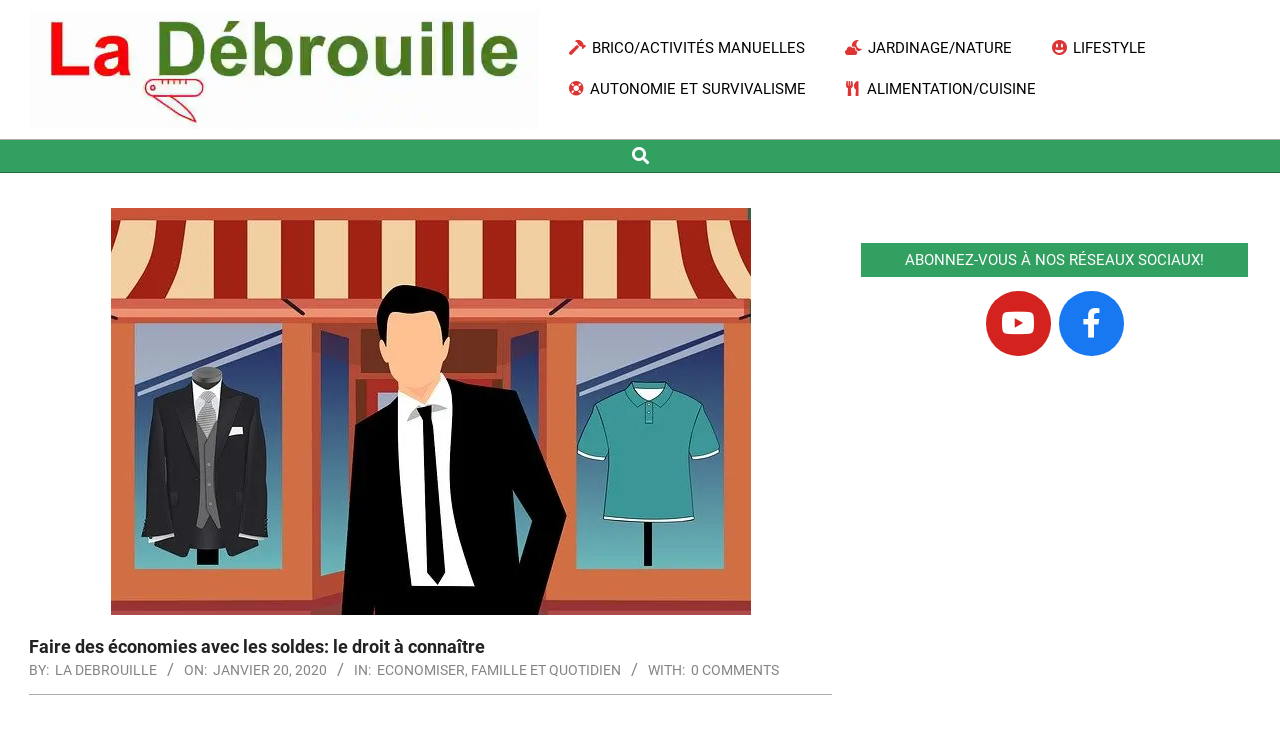

--- FILE ---
content_type: text/html; charset=utf-8
request_url: https://www.google.com/recaptcha/api2/aframe
body_size: 264
content:
<!DOCTYPE HTML><html><head><meta http-equiv="content-type" content="text/html; charset=UTF-8"></head><body><script nonce="YheFcg1cnoRk_Z1Dt1Ctrw">/** Anti-fraud and anti-abuse applications only. See google.com/recaptcha */ try{var clients={'sodar':'https://pagead2.googlesyndication.com/pagead/sodar?'};window.addEventListener("message",function(a){try{if(a.source===window.parent){var b=JSON.parse(a.data);var c=clients[b['id']];if(c){var d=document.createElement('img');d.src=c+b['params']+'&rc='+(localStorage.getItem("rc::a")?sessionStorage.getItem("rc::b"):"");window.document.body.appendChild(d);sessionStorage.setItem("rc::e",parseInt(sessionStorage.getItem("rc::e")||0)+1);localStorage.setItem("rc::h",'1769767211029');}}}catch(b){}});window.parent.postMessage("_grecaptcha_ready", "*");}catch(b){}</script></body></html>